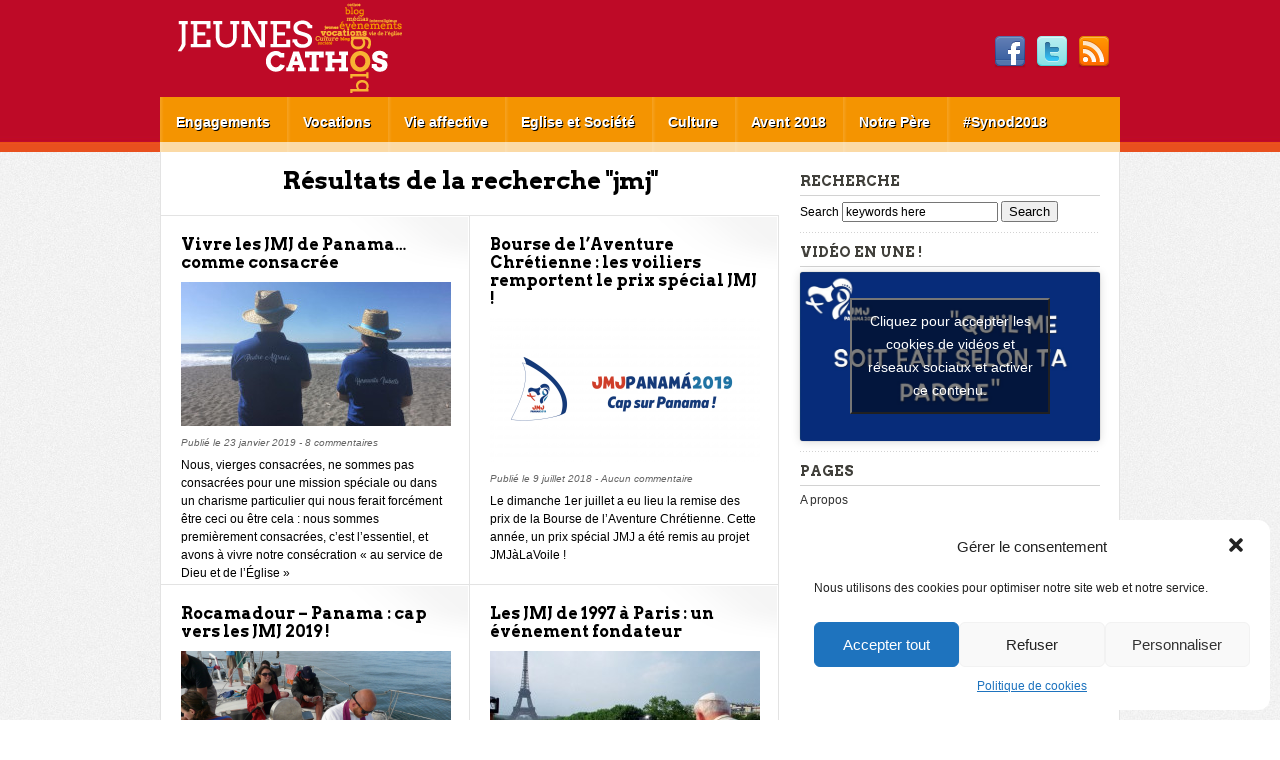

--- FILE ---
content_type: text/html; charset=UTF-8
request_url: https://blog.jeunes-cathos.fr/search/jmj/
body_size: 11877
content:
<!DOCTYPE html PUBLIC "-//W3C//DTD XHTML 1.0 Transitional//EN" 
	"http://www.w3.org/TR/xhtml1/DTD/xhtml1-transitional.dtd">
<html xmlns="http://www.w3.org/1999/xhtml">
<head profile="http://gmpg.org/xfn/11">
<meta http-equiv="Content-Type" content="text/html; charset=UTF-8" />
<title>Vous avez cherché jmj - Jeunes Cathos Blog Jeunes Cathos Blog</title>
<link rel="stylesheet" href="https://blog.jeunes-cathos.fr/wp-content/themes/cef-blogjeunes/style.css" type="text/css" media="screen" />
<link href='https://fonts.googleapis.com/css?family=Arvo:400,700' rel='stylesheet' type='text/css' />


	<!-- This site is optimized with the Yoast SEO plugin v14.3 - https://yoast.com/wordpress/plugins/seo/ -->
	<meta name="robots" content="noindex, follow" />
	<meta property="og:locale" content="fr_FR" />
	<meta property="og:type" content="article" />
	<meta property="og:title" content="Vous avez cherché jmj - Jeunes Cathos Blog" />
	<meta property="og:url" content="https://blog.jeunes-cathos.fr/search/jmj/" />
	<meta property="og:site_name" content="Jeunes Cathos Blog" />
	<script type="application/ld+json" class="yoast-schema-graph">{"@context":"https://schema.org","@graph":[{"@type":"WebSite","@id":"https://blog.jeunes-cathos.fr/#website","url":"https://blog.jeunes-cathos.fr/","name":"Jeunes Cathos Blog","description":"Un site utilisant WP.CEF","potentialAction":[{"@type":"SearchAction","target":"https://blog.jeunes-cathos.fr/?s={search_term_string}","query-input":"required name=search_term_string"}],"inLanguage":"fr-FR"},{"@type":["CollectionPage","SearchResultsPage"],"@id":"#webpage","url":"","name":"Vous avez cherch\u00e9 jmj - Jeunes Cathos Blog","isPartOf":{"@id":"https://blog.jeunes-cathos.fr/#website"},"inLanguage":"fr-FR"}]}</script>
	<!-- / Yoast SEO plugin. -->


<link rel='dns-prefetch' href='//s.w.org' />
<link rel="alternate" type="application/rss+xml" title="Jeunes Cathos Blog &raquo; Flux" href="https://blog.jeunes-cathos.fr/feed/" />
<link rel="alternate" type="application/rss+xml" title="Jeunes Cathos Blog &raquo; Flux des commentaires" href="https://blog.jeunes-cathos.fr/comments/feed/" />
<link rel="alternate" type="application/rss+xml" title="Jeunes Cathos Blog &raquo; Flux de résultats de la recherche pour &quot;jmj&quot;" href="https://blog.jeunes-cathos.fr/search/jmj/feed/rss2/" />
		<script type="text/javascript">
			window._wpemojiSettings = {"baseUrl":"https:\/\/s.w.org\/images\/core\/emoji\/11\/72x72\/","ext":".png","svgUrl":"https:\/\/s.w.org\/images\/core\/emoji\/11\/svg\/","svgExt":".svg","source":{"wpemoji":"https:\/\/blog.jeunes-cathos.fr\/wp-includes\/js\/wp-emoji.js","twemoji":"https:\/\/blog.jeunes-cathos.fr\/wp-includes\/js\/twemoji.js"}};
			( function( window, document, settings ) {
	var src, ready, ii, tests;

	/*
	 * Create a canvas element for testing native browser support
	 * of emoji.
	 */
	var canvas = document.createElement( 'canvas' );
	var context = canvas.getContext && canvas.getContext( '2d' );

	/**
	 * Check if two sets of Emoji characters render the same.
	 *
	 * @param set1 array Set of Emoji characters.
	 * @param set2 array Set of Emoji characters.
	 * @returns {boolean} True if the two sets render the same.
	 */
	function emojiSetsRenderIdentically( set1, set2 ) {
		var stringFromCharCode = String.fromCharCode;

		// Cleanup from previous test.
		context.clearRect( 0, 0, canvas.width, canvas.height );
		context.fillText( stringFromCharCode.apply( this, set1 ), 0, 0 );
		var rendered1 = canvas.toDataURL();

		// Cleanup from previous test.
		context.clearRect( 0, 0, canvas.width, canvas.height );
		context.fillText( stringFromCharCode.apply( this, set2 ), 0, 0 );
		var rendered2 = canvas.toDataURL();

		return rendered1 === rendered2;
	}

	/**
	 * Detect if the browser supports rendering emoji or flag emoji. Flag emoji are a single glyph
	 * made of two characters, so some browsers (notably, Firefox OS X) don't support them.
	 *
	 * @since 4.2.0
	 *
	 * @param type {String} Whether to test for support of "flag" or "emoji".
	 * @return {Boolean} True if the browser can render emoji, false if it cannot.
	 */
	function browserSupportsEmoji( type ) {
		var isIdentical;

		if ( ! context || ! context.fillText ) {
			return false;
		}

		/*
		 * Chrome on OS X added native emoji rendering in M41. Unfortunately,
		 * it doesn't work when the font is bolder than 500 weight. So, we
		 * check for bold rendering support to avoid invisible emoji in Chrome.
		 */
		context.textBaseline = 'top';
		context.font = '600 32px Arial';

		switch ( type ) {
			case 'flag':
				/*
				 * Test for UN flag compatibility. This is the least supported of the letter locale flags,
				 * so gives us an easy test for full support.
				 *
				 * To test for support, we try to render it, and compare the rendering to how it would look if
				 * the browser doesn't render it correctly ([U] + [N]).
				 */
				isIdentical = emojiSetsRenderIdentically(
					[ 55356, 56826, 55356, 56819 ],
					[ 55356, 56826, 8203, 55356, 56819 ]
				);

				if ( isIdentical ) {
					return false;
				}

				/*
				 * Test for English flag compatibility. England is a country in the United Kingdom, it
				 * does not have a two letter locale code but rather an five letter sub-division code.
				 *
				 * To test for support, we try to render it, and compare the rendering to how it would look if
				 * the browser doesn't render it correctly (black flag emoji + [G] + [B] + [E] + [N] + [G]).
				 */
				isIdentical = emojiSetsRenderIdentically(
					[ 55356, 57332, 56128, 56423, 56128, 56418, 56128, 56421, 56128, 56430, 56128, 56423, 56128, 56447 ],
					[ 55356, 57332, 8203, 56128, 56423, 8203, 56128, 56418, 8203, 56128, 56421, 8203, 56128, 56430, 8203, 56128, 56423, 8203, 56128, 56447 ]
				);

				return ! isIdentical;
			case 'emoji':
				/*
				 * She's the hero Emoji deserves, but not the one it needs right now.
				 *
				 * To test for support, try to render a new emoji (female superhero),
				 * then compare it to how it would look if the browser doesn't render it correctly
				 * (superhero + female sign).
				 */
				isIdentical = emojiSetsRenderIdentically(
					[55358, 56760, 9792, 65039],
					[55358, 56760, 8203, 9792, 65039]
				);
				return ! isIdentical;
		}

		return false;
	}

	function addScript( src ) {
		var script = document.createElement( 'script' );

		script.src = src;
		script.defer = script.type = 'text/javascript';
		document.getElementsByTagName( 'head' )[0].appendChild( script );
	}

	tests = Array( 'flag', 'emoji' );

	settings.supports = {
		everything: true,
		everythingExceptFlag: true
	};

	for( ii = 0; ii < tests.length; ii++ ) {
		settings.supports[ tests[ ii ] ] = browserSupportsEmoji( tests[ ii ] );

		settings.supports.everything = settings.supports.everything && settings.supports[ tests[ ii ] ];

		if ( 'flag' !== tests[ ii ] ) {
			settings.supports.everythingExceptFlag = settings.supports.everythingExceptFlag && settings.supports[ tests[ ii ] ];
		}
	}

	settings.supports.everythingExceptFlag = settings.supports.everythingExceptFlag && ! settings.supports.flag;

	settings.DOMReady = false;
	settings.readyCallback = function() {
		settings.DOMReady = true;
	};

	if ( ! settings.supports.everything ) {
		ready = function() {
			settings.readyCallback();
		};

		if ( document.addEventListener ) {
			document.addEventListener( 'DOMContentLoaded', ready, false );
			window.addEventListener( 'load', ready, false );
		} else {
			window.attachEvent( 'onload', ready );
			document.attachEvent( 'onreadystatechange', function() {
				if ( 'complete' === document.readyState ) {
					settings.readyCallback();
				}
			} );
		}

		src = settings.source || {};

		if ( src.concatemoji ) {
			addScript( src.concatemoji );
		} else if ( src.wpemoji && src.twemoji ) {
			addScript( src.twemoji );
			addScript( src.wpemoji );
		}
	}

} )( window, document, window._wpemojiSettings );
		</script>
		<style type="text/css">
img.wp-smiley,
img.emoji {
	display: inline !important;
	border: none !important;
	box-shadow: none !important;
	height: 1em !important;
	width: 1em !important;
	margin: 0 .07em !important;
	vertical-align: -0.1em !important;
	background: none !important;
	padding: 0 !important;
}
</style>
<link rel='stylesheet' id='cmplz-general-css'  href='https://blog.jeunes-cathos.fr/wp-content/plugins/complianz-gdpr/assets/css/cookieblocker.css?ver=6.0.41769027456' type='text/css' media='all' />
<link rel='stylesheet' id='wp-pagenavi-css'  href='https://blog.jeunes-cathos.fr/wp-content/plugins/wp-pagenavi/pagenavi-css.css?ver=2.70' type='text/css' media='all' />
<script type='text/javascript' src='https://blog.jeunes-cathos.fr/wp-includes/js/jquery/jquery.js?ver=1.12.4'></script>
<script type='text/javascript' src='https://blog.jeunes-cathos.fr/wp-includes/js/jquery/jquery-migrate.js?ver=1.4.1'></script>
<script type='text/javascript' src='https://blog.jeunes-cathos.fr/wp-content/themes/kryptonation/js/jquery.superfish.js'></script>
<script type='text/javascript' src='https://blog.jeunes-cathos.fr/wp-content/themes/kryptonation/js/jquery.nivo.js'></script>
<script type='text/javascript' src='https://blog.jeunes-cathos.fr/wp-content/themes/kryptonation/js/main.loading.js'></script>
<script type='text/javascript' src='https://blog.jeunes-cathos.fr/wp-content/plugins/google-analyticator/external-tracking.js?ver=6.5.7'></script>
<link rel='https://api.w.org/' href='https://blog.jeunes-cathos.fr/wp-json/' />
	<!-- Matomo -->
	<script type="text/javascript">
      var _paq = window._paq = window._paq || []
      /* tracker methods like "setCustomDimension" should be called before "trackPageView" */
      _paq.push(['trackPageView'])
      _paq.push(['enableLinkTracking']);
      (function () {
        var u = 'https://stats.cef.fr/matomo/'
        _paq.push(['setTrackerUrl', u + 'matomo.php'])
        _paq.push(['setSiteId', '24'])
        var d = document, g = d.createElement('script'), s = d.getElementsByTagName('script')[0]
        g.type = 'text/javascript'
        g.async = true
        g.src = u + 'matomo.js'
        s.parentNode.insertBefore(g, s)
      })()
      // Change how long a tab needs to be active to be counted as viewed in seconds/
      // Requires a page to be actively viewed for 15 seconds for any heart beat request to be sent.
      _paq.push(['enableHeartBeatTimer', 15]);
	</script>
	<noscript><p><img
					src="https://stats.cef.fr/matomo/matomo.php?idsite=24&amp;rec=1"
					style="border:0;" alt=""/>
		</p></noscript>
	<link rel="shortcut icon" type="image/x-icon" href="https://blog.jeunes-cathos.fr/wp-content/themes/cef-blogjeunes/favicon.ico" /><style>#wpadminbar #wp-admin-bar-site-name>.ab-item:before { content: none !important;}li#wp-admin-bar-site-name a { background: url( "https://blog.jeunes-cathos.fr/wp-content/themes/cef-blogjeunes/favicon.ico" ) left center/20px no-repeat !important; padding-left: 21px !important; background-size: 20px !important; } li#wp-admin-bar-site-name { margin-left: 5px !important; } li#wp-admin-bar-site-name {} #wp-admin-bar-site-name div a { background: none !important; }
</style><!-- Google Analytics Tracking by Google Analyticator 6.5.7 -->
<script type="text/javascript">
    var analyticsFileTypes = [];
    var analyticsSnippet = 'disabled';
    var analyticsEventTracking = 'enabled';
</script>
<script data-service="google-analytics" data-category="statistics" type="text/plain">
	(function(i,s,o,g,r,a,m){i['GoogleAnalyticsObject']=r;i[r]=i[r]||function(){
	(i[r].q=i[r].q||[]).push(arguments)},i[r].l=1*new Date();a=s.createElement(o),
	m=s.getElementsByTagName(o)[0];a.async=1;a.src=g;m.parentNode.insertBefore(a,m)
	})(window,document,'script','//www.google-analytics.com/analytics.js','ga');
	ga('create', 'UA-23171798-1', 'auto');
 
	ga('send', 'pageview');
</script>

</head>

<body data-cmplz=1 class="search search-results">

<div id="container">

	<p class="no-display"><a href="#skip-to-content">Skip to content</a></p>	

	<div id="header">
		<div class="pad">		
			<div class="box box-masthead">
								<p class="title"><a href="https://blog.jeunes-cathos.fr">Jeunes Cathos Blog</a></p>
				<p class="description">Un site utilisant WP.CEF</p>
			</div>
			
			<div class="box box-socialnet">
				<h3>Follow Us</h3>
				<div class="interior">
                                    <ul class="socialnet">
                                        <li class="facebook">
                                                <a title="Facebook Profile" class="icon-facebook" href="https://www.facebook.com/jeunes.cathos">Facebook</a>
                                        </li>
                                        <li class="twitter">
                                                <a title="Twitter Page" class="icon-twitter" href="https://twitter.com/Jeunes_cathos">Twitter</a>
                                        </li>
                                        <li class="rss">
                                                <a title="RSS Feed" href="https://blog.jeunes-cathos.fr/feed">RSS</a>
                                        </li>
                                    </ul>
				</div>
			</div>
			
			<div class="box box-mainmenu" id="menubar">
				<h3>Main Menu</h3>
				<div class="interior">
					<ul id="menu-menu-jcb" class="menu"><li id="menu-item-12616" class="menu-item menu-item-type-taxonomy menu-item-object-category menu-item-has-children menu-item-12616"><a href="https://blog.jeunes-cathos.fr/theme/engagement/">Engagements</a>
<ul class="sub-menu">
	<li id="menu-item-14982" class="menu-item menu-item-type-taxonomy menu-item-object-category menu-item-14982"><a href="https://blog.jeunes-cathos.fr/theme/journal-volontaire/">Journal d&#8217;un jeune volontaire</a></li>
	<li id="menu-item-14173" class="menu-item menu-item-type-custom menu-item-object-custom menu-item-14173"><a href="https://blog.jeunes-cathos.fr/theme/dossiers/journal-jeune-couple-volontaire/">Journal d&#8217;un jeune couple de volontaires</a></li>
	<li id="menu-item-15235" class="menu-item menu-item-type-taxonomy menu-item-object-category menu-item-15235"><a href="https://blog.jeunes-cathos.fr/theme/eglise/jeune-du-mois/">Jeune du mois</a></li>
	<li id="menu-item-15928" class="menu-item menu-item-type-custom menu-item-object-custom menu-item-15928"><a href="https://blog.jeunes-cathos.fr/theme/service-civique-3/">Service Civique</a></li>
</ul>
</li>
<li id="menu-item-12620" class="menu-item menu-item-type-taxonomy menu-item-object-category menu-item-has-children menu-item-12620"><a href="https://blog.jeunes-cathos.fr/theme/vocation/">Vocations</a>
<ul class="sub-menu">
	<li id="menu-item-14174" class="menu-item menu-item-type-custom menu-item-object-custom menu-item-14174"><a href="https://blog.jeunes-cathos.fr/theme/dossiers/journal-pretre/">Journal d&#8217;un jeune prêtre</a></li>
	<li id="menu-item-14981" class="menu-item menu-item-type-taxonomy menu-item-object-category menu-item-14981"><a href="https://blog.jeunes-cathos.fr/theme/journal-religieuse/">Journal d&#8217;une jeune religieuse</a></li>
	<li id="menu-item-15200" class="menu-item menu-item-type-taxonomy menu-item-object-category menu-item-15200"><a href="https://blog.jeunes-cathos.fr/theme/journal-dun-jeune-diacre/">Journal d&#8217;un jeune diacre</a></li>
	<li id="menu-item-17493" class="menu-item menu-item-type-taxonomy menu-item-object-category menu-item-17493"><a href="https://blog.jeunes-cathos.fr/theme/journal-dune-jeune-consacree/">Journal d&#8217;une jeune consacrée</a></li>
	<li id="menu-item-15930" class="menu-item menu-item-type-custom menu-item-object-custom menu-item-15930"><a href="https://blog.jeunes-cathos.fr/theme/dossiers/ordinations/">Ordinations</a></li>
</ul>
</li>
<li id="menu-item-13260" class="menu-item menu-item-type-taxonomy menu-item-object-category menu-item-13260"><a href="https://blog.jeunes-cathos.fr/theme/vie-affective-dossiers/">Vie affective</a></li>
<li id="menu-item-12618" class="menu-item menu-item-type-taxonomy menu-item-object-category menu-item-has-children menu-item-12618"><a href="https://blog.jeunes-cathos.fr/theme/societe/">Eglise et Société</a>
<ul class="sub-menu">
	<li id="menu-item-17457" class="menu-item menu-item-type-taxonomy menu-item-object-category menu-item-17457"><a href="https://blog.jeunes-cathos.fr/theme/eglise/vie-des-mouvements/">Mouvements de jeunesse</a></li>
	<li id="menu-item-16827" class="menu-item menu-item-type-custom menu-item-object-custom menu-item-16827"><a href="https://blog.jeunes-cathos.fr/mot-cle/peripheries/">Eglise en périphéries</a></li>
	<li id="menu-item-15835" class="menu-item menu-item-type-custom menu-item-object-custom menu-item-15835"><a href="https://blog.jeunes-cathos.fr/mot-cle/doctrine-sociale-de-leglise/">Doctrine sociale de l&#8217;Eglise</a></li>
	<li id="menu-item-13523" class="menu-item menu-item-type-taxonomy menu-item-object-category menu-item-13523"><a href="https://blog.jeunes-cathos.fr/theme/ecologie/">Ecologie</a></li>
	<li id="menu-item-12621" class="menu-item menu-item-type-taxonomy menu-item-object-category menu-item-12621"><a href="https://blog.jeunes-cathos.fr/theme/interreligieux/">Interreligieux</a></li>
</ul>
</li>
<li id="menu-item-12615" class="menu-item menu-item-type-taxonomy menu-item-object-category menu-item-has-children menu-item-12615"><a href="https://blog.jeunes-cathos.fr/theme/culture/">Culture</a>
<ul class="sub-menu">
	<li id="menu-item-17455" class="menu-item menu-item-type-taxonomy menu-item-object-category menu-item-17455"><a href="https://blog.jeunes-cathos.fr/theme/cinema/">Cinéma</a></li>
</ul>
</li>
<li id="menu-item-18769" class="menu-item menu-item-type-custom menu-item-object-custom menu-item-18769"><a href="https://blog.jeunes-cathos.fr/theme/avent2016/avent-noel/">Avent 2018</a></li>
<li id="menu-item-18618" class="menu-item menu-item-type-custom menu-item-object-custom menu-item-18618"><a href="http://www.notrepere.catholique.fr">Notre Père</a></li>
<li id="menu-item-17459" class="menu-item menu-item-type-taxonomy menu-item-object-category menu-item-17459"><a href="https://blog.jeunes-cathos.fr/theme/synode-2018/">#Synod2018</a></li>
</ul>				</div>
			</div>
		</div>
	</div>

	<a name="skip-to-content"></a>
	
		
	
	<div id="body">
		<div class="pad append-clear">	



<div id="content" class="content-group content-search">
	<div class="pad">
		<div class="post-group">
			<div class="content-title">
				<h1>Résultats de la recherche "jmj"</h1>	
			</div>
									<div id="post-19045" class="append-clear hentry-1 post-19045 post type-post status-publish format-standard has-post-thumbnail hentry category-une category-journal-dune-jeune-consacree tag-jmj tag-jmj-panama tag-panama-2019">
			<div class="title">
				<h2><a href="https://blog.jeunes-cathos.fr/2019/01/23/vivre-les-jmj-de-panama-comme-consacree/" rel="bookmark" title="Vivre les JMJ de Panama… comme consacrée">Vivre les JMJ de Panama… comme consacrée</a></h2>
			</div>
			<div class="thumbnail">
				<a href="https://blog.jeunes-cathos.fr/2019/01/23/vivre-les-jmj-de-panama-comme-consacree/" rel="bookmark" title="Vivre les JMJ de Panama… comme consacrée">
					<img width="270" height="144" src="https://blog.jeunes-cathos.fr/wp-content/uploads/sites/13/2019/01/isabelle-garanderie-270x144.jpg" class="attachment-kryptonation-thumbnail size-kryptonation-thumbnail wp-post-image" alt="" />				</a>
			</div>
						<div class="meta">
				<p>
					Publié le <span class="date">23 janvier 2019</span> -
					<span class="comments"><a href="https://blog.jeunes-cathos.fr/2019/01/23/vivre-les-jmj-de-panama-comme-consacree/#comments ">8 commentaires</a></span>
				</p>
			</div>
						<div class="excerpt">
				<p>Nous, vierges consacrées, ne sommes pas consacrées pour une mission spéciale ou dans un charisme particulier qui nous ferait forcément être ceci ou être cela : nous sommes premièrement consacrées, c’est l’essentiel, et avons à vivre notre consécration « au service de Dieu et de l’Église » </p>
			</div>
			
		</div>
							<div id="post-18917" class="append-clear hentry-2 post-18917 post type-post status-publish format-standard has-post-thumbnail hentry category-une category-evangelisation-dossiers category-jeune-du-mois category-jmj category-eglise category-vie-des-mouvements tag-bach tag-bourse-de-laventure-chretienne tag-jmj tag-jmj-panama tag-la-bourse-de-laventure-chretienne tag-labach tag-mer-et-voile tag-panama-2019 tag-voile">
			<div class="title">
				<h2><a href="https://blog.jeunes-cathos.fr/2018/07/09/bourse-de-laventure-chretienne-les-voiliers-remportent-le-prix-special-jmj/" rel="bookmark" title="Bourse de l&#8217;Aventure Chrétienne : les voiliers remportent le prix spécial JMJ !">Bourse de l&#8217;Aventure Chrétienne : les voiliers remportent le prix spécial JMJ !</a></h2>
			</div>
			<div class="thumbnail">
				<a href="https://blog.jeunes-cathos.fr/2018/07/09/bourse-de-laventure-chretienne-les-voiliers-remportent-le-prix-special-jmj/" rel="bookmark" title="Bourse de l&#8217;Aventure Chrétienne : les voiliers remportent le prix spécial JMJ !">
					<img width="270" height="144" src="https://blog.jeunes-cathos.fr/wp-content/uploads/sites/13/2018/07/sans-titre-10-270x144.png" class="attachment-kryptonation-thumbnail size-kryptonation-thumbnail wp-post-image" alt="" />				</a>
			</div>
						<div class="meta">
				<p>
					Publié le <span class="date">9 juillet 2018</span> -
					<span class="comments"><a href="https://blog.jeunes-cathos.fr/2018/07/09/bourse-de-laventure-chretienne-les-voiliers-remportent-le-prix-special-jmj/#respond ">Aucun commentaire</a></span>
				</p>
			</div>
						<div class="excerpt">
				<p>Le dimanche 1er juillet a eu lieu la remise des prix de la Bourse de l&#8217;Aventure Chrétienne. Cette année, un prix spécial JMJ a été remis au projet JMJàLaVoile !</p>
			</div>
			
		</div>
							<div id="post-18699" class="append-clear hentry-1 post-18699 post type-post status-publish format-standard has-post-thumbnail hentry category-une category-ecologie category-evangelisation-dossiers category-evenements category-jmj category-eglise category-vie-des-mouvements tag-charite tag-evangelisation tag-jmj tag-jmj-panama tag-mer tag-mission tag-panama-2019 tag-pelerinage tag-voile tag-voilier">
			<div class="title">
				<h2><a href="https://blog.jeunes-cathos.fr/2018/01/02/rocamadour-panama-cap-vers-les-jmj-2019/" rel="bookmark" title="Rocamadour &#8211; Panama : cap vers les JMJ 2019 !">Rocamadour &#8211; Panama : cap vers les JMJ 2019 !</a></h2>
			</div>
			<div class="thumbnail">
				<a href="https://blog.jeunes-cathos.fr/2018/01/02/rocamadour-panama-cap-vers-les-jmj-2019/" rel="bookmark" title="Rocamadour &#8211; Panama : cap vers les JMJ 2019 !">
					<img width="270" height="144" src="https://blog.jeunes-cathos.fr/wp-content/uploads/sites/13/2018/01/Sans-titre7-270x144.png" class="attachment-kryptonation-thumbnail size-kryptonation-thumbnail wp-post-image" alt="" />				</a>
			</div>
						<div class="meta">
				<p>
					Publié le <span class="date">2 janvier 2018</span> -
					<span class="comments"><a href="https://blog.jeunes-cathos.fr/2018/01/02/rocamadour-panama-cap-vers-les-jmj-2019/#respond ">Aucun commentaire</a></span>
				</p>
			</div>
						<div class="excerpt">
				<p>Une poignée d&#8217;aventuriers rêve de se rendre aux JMJ de Panama par la mer&#8230;</p>
			</div>
			
		</div>
							<div id="post-15202" class="append-clear hentry-2 post-15202 post type-post status-publish format-standard has-post-thumbnail hentry category-une category-evenements category-jmj category-eglise category-vie-des-mouvements tag-jean-paul-ii tag-jmj tag-jmj-paris-1997 tag-journee-mondiale-de-la-jeunesse tag-journees-mondiales-de-la-jeunesse tag-lustiger">
			<div class="title">
				<h2><a href="https://blog.jeunes-cathos.fr/2017/08/18/les-jmj-de-1997-a-paris-un-evenement-fondateur/" rel="bookmark" title="Les JMJ de 1997 à Paris : un événement fondateur">Les JMJ de 1997 à Paris : un événement fondateur</a></h2>
			</div>
			<div class="thumbnail">
				<a href="https://blog.jeunes-cathos.fr/2017/08/18/les-jmj-de-1997-a-paris-un-evenement-fondateur/" rel="bookmark" title="Les JMJ de 1997 à Paris : un événement fondateur">
					<img width="270" height="144" src="https://blog.jeunes-cathos.fr/wp-content/uploads/sites/13/2015/12/JMJ_paris_1997_Jean-paul-II-ciric_214617-270x144.jpg" class="attachment-kryptonation-thumbnail size-kryptonation-thumbnail wp-post-image" alt="" />				</a>
			</div>
						<div class="meta">
				<p>
					Publié le <span class="date">18 août 2017</span> -
					<span class="comments"><a href="https://blog.jeunes-cathos.fr/2017/08/18/les-jmj-de-1997-a-paris-un-evenement-fondateur/#comments ">1 commentaire</a></span>
				</p>
			</div>
						<div class="excerpt">
				<p>Eric Ferri, 18 ans en 1997, raconte les JMJ de Paris. Un événement fondateur dans la vie de l&#8217;Eglise en France !</p>
			</div>
			
		</div>
							<div id="post-18469" class="append-clear hentry-1 post-18469 post type-post status-publish format-standard has-post-thumbnail hentry category-une category-chretiens-dorient-dossiers category-evenements category-jmj category-eglise category-vie-des-mouvements category-vocation tag-cracovie tag-jacques-hamel tag-jmj tag-jmj-2016-cracovie tag-jmj-cracovie-2016 tag-journees-mondiales-de-la-jeunesse tag-martyr tag-martyrs tag-rouen tag-terrorisme">
			<div class="title">
				<h2><a href="https://blog.jeunes-cathos.fr/2017/07/26/il-y-a-un-an-les-jmjistes-de-cracovie-apprenaient-lassassinat-du-pere-hamel/" rel="bookmark" title="Il y a un an, les JMJistes de Cracovie apprenaient l&#8217;assassinat du Père Hamel">Il y a un an, les JMJistes de Cracovie apprenaient l&#8217;assassinat du Père Hamel</a></h2>
			</div>
			<div class="thumbnail">
				<a href="https://blog.jeunes-cathos.fr/2017/07/26/il-y-a-un-an-les-jmjistes-de-cracovie-apprenaient-lassassinat-du-pere-hamel/" rel="bookmark" title="Il y a un an, les JMJistes de Cracovie apprenaient l&#8217;assassinat du Père Hamel">
					<img width="270" height="144" src="https://blog.jeunes-cathos.fr/wp-content/uploads/sites/13/2017/07/Sans-titre-13-270x144.jpg" class="attachment-kryptonation-thumbnail size-kryptonation-thumbnail wp-post-image" alt="" />				</a>
			</div>
						<div class="meta">
				<p>
					Publié le <span class="date">26 juillet 2017</span> -
					<span class="comments"><a href="https://blog.jeunes-cathos.fr/2017/07/26/il-y-a-un-an-les-jmjistes-de-cracovie-apprenaient-lassassinat-du-pere-hamel/#comments ">1 commentaire</a></span>
				</p>
			</div>
						<div class="excerpt">
				<p>ll y a un an, le P. Hamel était égorgé. Le P. Noblot se souvient du retentissement de cet assassinat auprès des jeunes français présents aux JMJ de Cracovie.</p>
			</div>
			
		</div>
							<div id="post-16855" class="append-clear hentry-2 post-16855 post type-post status-publish format-standard has-post-thumbnail hentry category-une category-jmj tag-cracovie-2016 tag-engagement-2 tag-jesus tag-jeunes tag-jmj tag-pologne tag-temoignage tag-vocation-2">
			<div class="title">
				<h2><a href="https://blog.jeunes-cathos.fr/2016/09/08/jmj-quallons-nous-dire-a-ceux-qui-ny-etaient-pas/" rel="bookmark" title="JMJ : Qu&#8217;allons-nous dire à ceux qui n&#8217;y étaient pas ?">JMJ : Qu&#8217;allons-nous dire à ceux qui n&#8217;y étaient pas ?</a></h2>
			</div>
			<div class="thumbnail">
				<a href="https://blog.jeunes-cathos.fr/2016/09/08/jmj-quallons-nous-dire-a-ceux-qui-ny-etaient-pas/" rel="bookmark" title="JMJ : Qu&#8217;allons-nous dire à ceux qui n&#8217;y étaient pas ?">
					<img width="270" height="144" src="https://blog.jeunes-cathos.fr/wp-content/uploads/sites/13/2016/09/14117843_833058440162832_6406770734381908005_n-270x144.jpg" class="attachment-kryptonation-thumbnail size-kryptonation-thumbnail wp-post-image" alt="" />				</a>
			</div>
						<div class="meta">
				<p>
					Publié le <span class="date">8 septembre 2016</span> -
					<span class="comments"><a href="https://blog.jeunes-cathos.fr/2016/09/08/jmj-quallons-nous-dire-a-ceux-qui-ny-etaient-pas/#respond ">Aucun commentaire</a></span>
				</p>
			</div>
						<div class="excerpt">
				<p>Bientôt deux mois après les Journées Mondiales de la Jeunesse à Cracovie, Maud, 19 ans, adresse son témoignage à ceux qui n&#8217;y étaient pas. Les JMJ ? Une expérience qui ne laisse pas indifférent, et qui nous encourage à emprunter d&#8217;autres chemins avec  enthousiasme et  espérance, main dans la main avec le Christ.</p>
			</div>
			
		</div>
							<div id="post-16761" class="append-clear hentry-1 post-16761 post type-post status-publish format-standard has-post-thumbnail hentry category-une category-jmj category-non-classe category-vocation tag-pretre tag-vocation-2">
			<div class="title">
				<h2><a href="https://blog.jeunes-cathos.fr/2016/08/01/la-vocation-aux-jmj-un-forum-pour-repondre-aux-questions/" rel="bookmark" title="La vocation aux JMJ, un Forum pour répondre aux questions">La vocation aux JMJ, un Forum pour répondre aux questions</a></h2>
			</div>
			<div class="thumbnail">
				<a href="https://blog.jeunes-cathos.fr/2016/08/01/la-vocation-aux-jmj-un-forum-pour-repondre-aux-questions/" rel="bookmark" title="La vocation aux JMJ, un Forum pour répondre aux questions">
					<img width="270" height="144" src="https://blog.jeunes-cathos.fr/wp-content/uploads/sites/13/2016/08/IMG_3769-270x144.jpg" class="attachment-kryptonation-thumbnail size-kryptonation-thumbnail wp-post-image" alt="" />				</a>
			</div>
						<div class="meta">
				<p>
					Publié le <span class="date">1 août 2016</span> -
					<span class="comments"><a href="https://blog.jeunes-cathos.fr/2016/08/01/la-vocation-aux-jmj-un-forum-pour-repondre-aux-questions/#respond ">Aucun commentaire</a></span>
				</p>
			</div>
						<div class="excerpt">
				<p>Pendant les JMJ, de mardi à vendredi, les pèlerins JMJ étaient invités à se rendre au Forum des vocations, où plus de cent cinquante  stands de congrégations et familles religieuses différentes permettait aux jeunes de montrer les diverses façons de suivre sa vocation dans l’Eglise et de se questionner sur ce que Dieu attend de chacun. Le stand du Service National pour l&#8217;Evangélisation des Jeunes et pour les Vocations a accueilli près de 3000 jeunes, aux questions variées.</p>
			</div>
			
		</div>
							<div id="post-16746" class="append-clear hentry-2 post-16746 post type-post status-publish format-standard has-post-thumbnail hentry category-une category-jmj category-non-classe tag-croix tag-diocese-chartres tag-grabarka tag-jmj">
			<div class="title">
				<h2><a href="https://blog.jeunes-cathos.fr/2016/07/29/jmj-les-jeunes-de-chartres-a-grabarka-lemotion-au-rendez-vous/" rel="bookmark" title="JMJ : les jeunes de Chartres à Grabarka, l’émotion au rendez-vous">JMJ : les jeunes de Chartres à Grabarka, l’émotion au rendez-vous</a></h2>
			</div>
			<div class="thumbnail">
				<a href="https://blog.jeunes-cathos.fr/2016/07/29/jmj-les-jeunes-de-chartres-a-grabarka-lemotion-au-rendez-vous/" rel="bookmark" title="JMJ : les jeunes de Chartres à Grabarka, l’émotion au rendez-vous">
					<img width="270" height="144" src="https://blog.jeunes-cathos.fr/wp-content/uploads/sites/13/2016/07/IMG_3957-270x144.jpg" class="attachment-kryptonation-thumbnail size-kryptonation-thumbnail wp-post-image" alt="" />				</a>
			</div>
						<div class="meta">
				<p>
					Publié le <span class="date">29 juillet 2016</span> -
					<span class="comments"><a href="https://blog.jeunes-cathos.fr/2016/07/29/jmj-les-jeunes-de-chartres-a-grabarka-lemotion-au-rendez-vous/#respond ">Aucun commentaire</a></span>
				</p>
			</div>
						<div class="excerpt">
				<p>Ça y est : les six croix du diocèse de Chartres ont rejoint les dizaines de croix déjà plantées à Grabarka, en Pologne. A leurs pieds ont été enterrées les nombreuses intentions de prière des paroissiens d’Eure-et-Loir, portées par les jeunes partis aux JMJ.</p>
			</div>
			
		</div>
							<div id="post-16726" class="append-clear hentry-1 post-16726 post type-post status-publish format-standard has-post-thumbnail hentry category-une category-jmj tag-jmj tag-migrant tag-societe-2">
			<div class="title">
				<h2><a href="https://blog.jeunes-cathos.fr/2016/07/28/les-migrants-au-festival-de-la-jeunesse-des-jmj/" rel="bookmark" title="La question des migrants au coeur des JMJ">La question des migrants au coeur des JMJ</a></h2>
			</div>
			<div class="thumbnail">
				<a href="https://blog.jeunes-cathos.fr/2016/07/28/les-migrants-au-festival-de-la-jeunesse-des-jmj/" rel="bookmark" title="La question des migrants au coeur des JMJ">
					<img width="270" height="144" src="https://blog.jeunes-cathos.fr/wp-content/uploads/sites/13/2016/07/DSC_0243-270x144.jpg" class="attachment-kryptonation-thumbnail size-kryptonation-thumbnail wp-post-image" alt="" />				</a>
			</div>
						<div class="meta">
				<p>
					Publié le <span class="date">28 juillet 2016</span> -
					<span class="comments"><a href="https://blog.jeunes-cathos.fr/2016/07/28/les-migrants-au-festival-de-la-jeunesse-des-jmj/#respond ">Aucun commentaire</a></span>
				</p>
			</div>
						<div class="excerpt">
				<p>Qu&#8217;est-ce que la crise des migrants ? Pourquoi des personnes quittent leurs terres ? Quelle est la vision de l&#8217;Eglise ? Comment nous invite-t-elle à agir ? Quelle grille de lecture nous donne l&#8217;Evangile sur les migrants ? La salle était comble hier pour débattre et répondre à ces questions au Festival de la Jeunesse des JMJ.</p>
			</div>
			
		</div>
							<div id="post-16719" class="append-clear hentry-2 post-16719 post type-post status-publish format-standard has-post-thumbnail hentry category-une category-jmj tag-direct tag-jmj">
			<div class="title">
				<h2><a href="https://blog.jeunes-cathos.fr/2016/07/27/suivre-les-jmj-au-jour-le-jour/" rel="bookmark" title="Suivre les JMJ au jour le jour !">Suivre les JMJ au jour le jour !</a></h2>
			</div>
			<div class="thumbnail">
				<a href="https://blog.jeunes-cathos.fr/2016/07/27/suivre-les-jmj-au-jour-le-jour/" rel="bookmark" title="Suivre les JMJ au jour le jour !">
					<img width="270" height="144" src="https://blog.jeunes-cathos.fr/wp-content/uploads/sites/13/2016/07/DSC_0080-270x144.jpg" class="attachment-kryptonation-thumbnail size-kryptonation-thumbnail wp-post-image" alt="" />				</a>
			</div>
						<div class="meta">
				<p>
					Publié le <span class="date">27 juillet 2016</span> -
					<span class="comments"><a href="https://blog.jeunes-cathos.fr/2016/07/27/suivre-les-jmj-au-jour-le-jour/#respond ">Aucun commentaire</a></span>
				</p>
			</div>
						<div class="excerpt">
				<p>1,5 million de jeunes du monde entier , dont 35 000 Français, sont arrivés hier, mardi 26 juillet, à Cracovie pour l&#8217;ouverture des 31èmes Journées mondiales de la Jeunesse. Suivez les JMJ au jour le jour !</p>
			</div>
			
		</div>
				
	<div class='wp-pagenavi' role='navigation'>
<span class='pages'>Page 1 sur 23</span><span aria-current='page' class='current'>1</span><a class="page larger" title="Page 2" href="https://blog.jeunes-cathos.fr/search/jmj/page/2/">2</a><a class="page larger" title="Page 3" href="https://blog.jeunes-cathos.fr/search/jmj/page/3/">3</a><a class="page larger" title="Page 4" href="https://blog.jeunes-cathos.fr/search/jmj/page/4/">4</a><a class="page larger" title="Page 5" href="https://blog.jeunes-cathos.fr/search/jmj/page/5/">5</a><span class='extend'>…</span><a class="larger page" title="Page 10" href="https://blog.jeunes-cathos.fr/search/jmj/page/10/">10</a><a class="larger page" title="Page 20" href="https://blog.jeunes-cathos.fr/search/jmj/page/20/">20</a><span class='extend'>…</span><a class="nextpostslink" rel="next" href="https://blog.jeunes-cathos.fr/search/jmj/page/2/">»</a><a class="last" href="https://blog.jeunes-cathos.fr/search/jmj/page/23/">Dernière page »</a>
</div>









	
	
		</div>
	</div>
</div>


<div id="sidebar">
	<div class="pad">

		<h2>Sidebar</h2>

	<div id="search-2" class="box widget_search"><div class="title"><h3>Recherche</h3></div><div class="interior"><form method="get" id="searchform" action="https://blog.jeunes-cathos.fr">
	<label for="s">Search </label>
	<span class="input"><input type="text" value="" name="s" id="s" /></span>
	<button type="submit"><span>Search</span></button>
</form></div></div><div id="videosidebar-2" class="box videosidebar"><div class="title"><h3>Vidéo en Une !</h3></div><div class="interior"><iframe data-placeholder-image="https://blog.jeunes-cathos.fr/wp-content/uploads/sites/13/complianz/placeholders/youtubec3wRJqewdGo-maxresdefault.jpg" data-category="marketing" data-service="youtube" class="cmplz-placeholder-element cmplz-iframe cmplz-iframe-styles cmplz-video " data-src-cmplz="//www.youtube.com/embed/c3wRJqewdGo?autoplay=0&loop=0&rel=0" width='300' height=''  src="about:blank"  allowfullscreen></iframe></div></div><div id="pages-2" class="box widget_pages"><div class="title"><h3>Pages</h3></div><div class="interior">		<ul>
			<li class="page_item page-item-61"><a href="https://blog.jeunes-cathos.fr/a-propos/">A propos</a></li>
<li class="page_item page-item-59"><a href="https://blog.jeunes-cathos.fr/charte-des-commentaires/">Charte des commentaires</a></li>
<li class="page_item page-item-46"><a href="https://blog.jeunes-cathos.fr/contact/">Contact</a></li>
<li class="page_item page-item-980"><a href="https://blog.jeunes-cathos.fr/liens/">Liens</a></li>
<li class="page_item page-item-19051"><a href="https://blog.jeunes-cathos.fr/politique-de-cookies-ue/">Politique de cookies (UE)</a></li>
		</ul>
		</div></div>
	</div>
</div>




		</div>
	</div>
	
	<div id="footer">
		<div class="pad append-clear">
			<p class="copyright">&copy; 2026 <a href="https://blog.jeunes-cathos.fr">Jeunes Cathos Blog</a> - <a href="mentions-legales/">Mentions légales</a> - <a href="http://blog.jeunes-cathos.fr/faites-connaitre-jeunes-cathos-blog/">Faites connaitre Jeunes Cathos Blog</a></p>
			<p class="copyright">Ce site est mis en ligne par la <a href="http://www.eglise.catholique.fr" title="Conference des Eveques de France">CEF</a> - <a href="http://www.jeunes-vocations.catholique.fr">Service National pour l'Evangélisation des Jeunes et pour les Vocations</a></p>
		</div>
	</div>

</div>

<!-- Consent Management powered by Complianz | GDPR/CCPA Cookie Consent https://wordpress.org/plugins/complianz-gdpr -->
<style>.cmplz-hidden{display:none!important;}</style>
					<div id="cmplz-cookiebanner-container"><div class="cmplz-cookiebanner cmplz-hidden banner-1 optin cmplz-bottom-right cmplz-categories-type-view-preferences" aria-modal="true" data-nosnippet="true" role="dialog" aria-live="polite" aria-labelledby="cmplz-header-1-optin" aria-describedby="cmplz-message-1-optin">
	<div class="cmplz-header">
		<div class="cmplz-logo"></div>
		<div class="cmplz-title" id="cmplz-header-1-optin">Gérer le consentement</div>
		<a class="cmplz-close" tabindex="0" role="button">
			<svg aria-hidden="true" focusable="false" data-prefix="fas" data-icon="times" class="svg-inline--fa fa-times fa-w-11" role="img" xmlns="http://www.w3.org/2000/svg" viewBox="0 0 352 512"><title>close</title><path fill="currentColor" d="M242.72 256l100.07-100.07c12.28-12.28 12.28-32.19 0-44.48l-22.24-22.24c-12.28-12.28-32.19-12.28-44.48 0L176 189.28 75.93 89.21c-12.28-12.28-32.19-12.28-44.48 0L9.21 111.45c-12.28 12.28-12.28 32.19 0 44.48L109.28 256 9.21 356.07c-12.28 12.28-12.28 32.19 0 44.48l22.24 22.24c12.28 12.28 32.2 12.28 44.48 0L176 322.72l100.07 100.07c12.28 12.28 32.2 12.28 44.48 0l22.24-22.24c12.28-12.28 12.28-32.19 0-44.48L242.72 256z"></path></svg>
		</a>
	</div>

		<div class="cmplz-divider cmplz-divider-header"></div>
		<div class="cmplz-body">
			<div class="cmplz-message" id="cmplz-message-1-optin">Nous utilisons des cookies pour optimiser notre site web et notre service.</div>
			<!-- categories start -->
			<div class="cmplz-categories">
				<details class="cmplz-category cmplz-functional" >
					<summary>
						<div class="cmplz-category-header">
							<div class="cmplz-category-title">Nécessaires</div>
							<div class='cmplz-always-active'>
								<div class="cmplz-banner-checkbox">
									<input type="checkbox"
										   aria-checked="true"
										   id="cmplz-functional-optin"
										   data-category="cmplz_functional"
										   class="cmplz-consent-checkbox cmplz-functional"
										   size="40"
										   value="1"/>
									<label class="cmplz-label" for="cmplz-functional-optin" tabindex="0"><span>Nécessaires</span></label>
								</div>
								Toujours activé							</div>
							<div class="cmplz-icon cmplz-open"></div>
						</div>
					</summary>
					<div class="cmplz-description">
						<span class="cmplz-description-functional">Cookies nécessaires au bon fonctionnement du site.</span>
					</div>
				</details>

				<details class="cmplz-category cmplz-preferences" >
					<summary>
						<div class="cmplz-category-header">
							<div class="cmplz-category-title"></div>
							<div class="cmplz-banner-checkbox">
								<input type="checkbox"
									   id="cmplz-preferences-optin"
									   data-category="cmplz_preferences"
									   class="cmplz-consent-checkbox cmplz-preferences"
									   size="40"
									   value="1"/>
								<label class="cmplz-label" for="cmplz-preferences-optin" tabindex="0"><span></span></label>
							</div>
							<div class="cmplz-icon cmplz-open"></div>
						</div>
					</summary>
					<div class="cmplz-description">
						<span class="cmplz-description-preferences">The technical storage or access is necessary for the legitimate purpose of storing preferences that are not requested by the subscriber or user.</span>
					</div>
				</details>

				<details class="cmplz-category cmplz-statistics" >
					<summary>
						<div class="cmplz-category-header">
							<div class="cmplz-category-title">Statistiques</div>
							<div class="cmplz-banner-checkbox">
								<input type="checkbox"
									   id="cmplz-statistics-optin"
									   data-category="cmplz_statistics"
									   class="cmplz-consent-checkbox cmplz-statistics"
									   size="40"
									   value="1"/>
								<label class="cmplz-label" for="cmplz-statistics-optin" tabindex="0"><span>Statistiques</span></label>
							</div>
							<div class="cmplz-icon cmplz-open"></div>
						</div>
					</summary>
					<div class="cmplz-description">
						<span class="cmplz-description-statistics">Les services de mesure d'audience génèrent des statistiques de fréquentation utiles à l'amélioration du site.</span>
						<span class="cmplz-description-statistics-anonymous">The technical storage or access that is used exclusively for anonymous statistical purposes. Without a subpoena, voluntary compliance on the part of your Internet Service Provider, or additional records from a third party, information stored or retrieved for this purpose alone cannot usually be used to identify you.</span>
					</div>
				</details>

				<details class="cmplz-category cmplz-marketing" >
					<summary>
						<div class="cmplz-category-header">
							<div class="cmplz-category-title">Vidéos et Réseaux sociaux</div>
								<div class="cmplz-banner-checkbox">
									<input type="checkbox"
										   id="cmplz-marketing-optin"
										   data-category="cmplz_marketing"
										   class="cmplz-consent-checkbox cmplz-marketing"
										   size="40"
										   value="1"/>
									<label class="cmplz-label" for="cmplz-marketing-optin" tabindex="0"><span>Vidéos et Réseaux sociaux</span></label>
								</div>
							<div class="cmplz-icon cmplz-open"></div>
						</div>
					</summary>
					<div class="cmplz-description">
						<span class="cmplz-description-marketing">Les vidéos et réseaux sociaux fournissent des contenus enrichis intégrés au site.</span>
					</div>
				</details>
			</div><!-- categories end -->
					</div>

		<div class="cmplz-links cmplz-information">
			<a class="cmplz-link cmplz-manage-options cookie-statement" href="#" data-relative_url="#cmplz-manage-consent-container">Gérer les options</a>
			<a class="cmplz-link cmplz-manage-third-parties cookie-statement" href="#" data-relative_url="#cmplz-manage-consent-container">Gestion des tierces parties</a>
			<a class="cmplz-link cmplz-manage-vendors tcf cookie-statement" href="#" data-relative_url="#cmplz-tcf-wrapper">Gérer les fournisseurs</a>
			<a class="cmplz-link cmplz-external cmplz-read-more-purposes tcf" target="_blank" rel="noopener noreferrer nofollow" href="https://cookiedatabase.org/tcf/purposes/">En savoir plus sur ces finalités</a>
					</div>

	<div class="cmplz-divider cmplz-footer"></div>

	<div class="cmplz-buttons">
		<button class="cmplz-btn cmplz-accept">Accepter tout</button>
		<button class="cmplz-btn cmplz-deny">Refuser</button>
		<button class="cmplz-btn cmplz-view-preferences">Personnaliser</button>
		<button class="cmplz-btn cmplz-save-preferences">Enregistrer</button>
		<a class="cmplz-btn cmplz-manage-options tcf cookie-statement" href="#" data-relative_url="#cmplz-manage-consent-container">Personnaliser</a>
			</div>

	<div class="cmplz-links cmplz-documents">
		<a class="cmplz-link cookie-statement" href="#" data-relative_url="">{title}</a>
		<a class="cmplz-link privacy-statement" href="#" data-relative_url="">{title}</a>
		<a class="cmplz-link impressum" href="#" data-relative_url="">{title}</a>
			</div>

</div>


</div>
					<div id="cmplz-manage-consent" data-nosnippet="true"><button class="cmplz-btn cmplz-hidden cmplz-manage-consent manage-consent-1">Gérer le consentement</button>

</div><script type='text/javascript'>
/* <![CDATA[ */
var complianz = {"prefix":"cmplz_","user_banner_id":"1","set_cookies":[],"block_ajax_content":"0","banner_version":"1103","version":"6.0.41769027456","store_consent":"","do_not_track":"","consenttype":"optin","region":"eu","geoip":"","dismiss_timeout":"","disable_cookiebanner":"","soft_cookiewall":"","dismiss_on_scroll":"","cookie_expiry":"365","url":"https:\/\/blog.jeunes-cathos.fr\/wp-json\/complianz\/v1\/","locale":"lang=fr&locale=fr_FR","set_cookies_on_root":"0","cookie_domain":"","current_policy_id":"54","cookie_path":"\/","tcf_active":"","placeholdertext":"Cliquez pour accepter les cookies de vid\u00e9os et r\u00e9seaux sociaux et activer ce contenu.","css_file":"https:\/\/blog.jeunes-cathos.fr\/wp-content\/uploads\/sites\/13\/complianz\/css\/banner-banner_id-type.css?v=11031769027456","page_links":{"eu":{"cookie-statement":{"title":"Politique de cookies ","url":"https:\/\/blog.jeunes-cathos.fr\/politique-de-cookies-ue\/"}}},"tm_categories":"","forceEnableStats":"","preview":"","clean_cookies":""};
/* ]]> */
</script>
<script defer type='text/javascript' src='https://blog.jeunes-cathos.fr/wp-content/plugins/complianz-gdpr/cookiebanner/js/complianz.js?ver=6.0.41769027456'></script>
<script type='text/javascript' src='https://blog.jeunes-cathos.fr/wp-includes/js/wp-embed.js'></script>
				<script type="text/plain" data-service="google-analytics" async data-category="statistics" src="https://www.googletagmanager.com/gtag/js?id=UA-23171798-1"></script><!-- Statistics script Complianz GDPR/CCPA -->
					<script type="text/plain" data-category="statistics">window['gtag_enable_tcf_support'] = false;
window.dataLayer = window.dataLayer || [];
function gtag(){dataLayer.push(arguments);}
gtag('js', new Date());
gtag('config', 'UA-23171798-1', {
	cookie_flags:'secure;samesite=none',
	'anonymizeIp': true
});
</script><div hidden>759AFJ35I1MT5Z47HJ1C</div></body>
</html>
<!-- Performance optimized by Redis Object Cache. Learn more: https://wprediscache.com -->


--- FILE ---
content_type: text/css
request_url: https://blog.jeunes-cathos.fr/wp-content/themes/cef-blogjeunes/style.css
body_size: 1177
content:
/*
Theme Name: CEF :: Blog jeunes cathos
Theme URI: http://wordpress.cef.fr/themes/
Description: Hérité du thème Kryptonation
Author:  Aldric de Villartay
Author URI:  http://wordpress.cef.fr
Template: kryptonation
Version: 1.1
*/

@import url("../kryptonation/style.css");

/* Header
-----------------------------------------*/
div#header { background: transparent url('images/bg-header.jpg') center bottom repeat-x; }
div#header .box-masthead .title a { background: transparent url('images/site-name.png') left top no-repeat; }

/* Menu
-----------------------------------------*/
div#menubar ul li a {
    padding: 5px 16px 10px;
}
div#menubar ul li.current-menu-item a {
    color: #FFFFFF;
}
div#menubar ul li:last-child { background: transparent; }
div#menubar ul li:last-child a { padding-right: 29px; }

/* Content
-----------------------------------------*/
.content-page .hentry .title {
    margin: 20px 0;
}
p {
    margin: 0 0 10px;
}
.content h2 {
	margin: 20px 0 15px;
}
.content p {
	text-align: justify;
}
.hentry .meta p, .hentry .meta p a  {
    color: #666;
}
/* Footer
-----------------------------------------*/
.wp-pagenavi {
    padding: 30px 0 0 20px;
}
div#footer p.copyright {
    float: none;
	text-align:center;
}
div#footer {
	background: url("../kryptonation/images/bg-featured.png") repeat scroll left top transparent;
	color: #fff;
}
div#footer a{
	color: #fff;
}

/* Colors and Images
-----------------------------------------*/
div#menubar { background: transparent url('images/bg-menubar.png') left bottom repeat-x; }
div#menubar ul { background: none; }
div#menubar ul li { background: transparent url('images/bd-menubar-item-1.png') right top no-repeat; overflow: hidden; }
div#menubar ul li a { color: white; text-shadow: #000 1px 1px; background: transparent url('images/bg-menubar-item-1.png') left top repeat-x; }
div#menubar ul li:hover a { color: white; background-position: left bottom; } 
div#menubar ul li:hover ul li a, div#menubar li.hover ul li a { color: white; } 
div#menubar ul li:hover ul li:hover ul li a, div#menubar ul li.hover li.hover li a { color: white; }

/* added for shareaholic plugin */
.shareaholic-like-buttonset { margin-left: 55px; margin-top: 10px; }

/* byuser and bypostauthor rules  */
li.byuser > .comment { background: #eee; }

/* YARPP
-----------------------------------------*/
.content-single .hentry .post-box-share .interior ul { display: block; list-style: none; margin: 0; padding: 0; height: 32px; }
.content-single .hentry .post-box-share .interior ul li { display: block; margin: 0 15px 0 0; padding: 0; float: left; }
.content-single .hentry .post-box-share .interior ul li a { display: block; float: left; border: 0 none; }
.content-single .hentry .post-box-share .interior ul li a img { border: 0 none; padding: 0; }
.content-single .hentry .post-box-related .interior { overflow: hidden; }
.content-single .hentry .post-box-related .interior img { padding: 0; border: 0 none; width: 136px; height: 70px; }
.content-single .hentry .post-box-related .interior ol { display: block; margin: 0; padding: 0; list-style-type: none; width: 680px; }
.content-single .hentry .post-box-related .interior ol li { display: block; width: 136px; margin: 0 15px 0 0; padding: 0; float: left; }

/* Popular posts
-----------------------------------------*/
div#sidebar ul.wppp_list .popular-thb {
    float: left;
	padding: 0 5px 0 0;
}
div#sidebar ul.wppp_list li {
	clear:left;
	padding: 5px 5px 0;
}
div#sidebar ul.wppp_list li  span{
    display: block;
    font-weight: bold;
    padding: 10px 0 0;
}

/* Nuage de tag
-----------------------------------------*/
div#sidebar  a.nktagcloud-12, div#sidebar  a.nktagcloud-13 {
    color:#666666;
}
div#sidebar  a.nktagcloud-14, div#sidebar  a.nktagcloud-15, div#sidebar  a.nktagcloud-16 ,div#sidebar  a.nktagcloud-17, div#sidebar  a.nktagcloud-18 {
    color:#000000;
}
div#sidebar  a.nktagcloud-19,  div#sidebar  a.nktagcloud-20 {
    color:#f39400;
}
div#sidebar  a.nktagcloud-21,  div#sidebar  a.nktagcloud-22 {
    color:#e8511e;
}
div#sidebar  a.nktagcloud-23,  div#sidebar  a.nktagcloud-24, div#sidebar  a.nktagcloud-25,  div#sidebar  a.nktagcloud-26 {
    color:#be0a26;
}

/* iframe �v�nements EgliseInfo */
.content-singular .EgliseInfo-container img {
    background: none;
    border: 0;
    padding: 0;
}


--- FILE ---
content_type: text/css
request_url: https://blog.jeunes-cathos.fr/wp-content/themes/kryptonation/css/required.css
body_size: 159
content:

.aligncenter, div.aligncenter { display: block; margin: 0 auto 16px auto; }
.alignleft { float: left; margin: 0 7px 7px 0; }
.alignright { float: right; margin: 0 0 7px 7px; }

.content-singular img { border: 1px solid #ddd; background: #fff none; padding: 6px; }
.content-singular .hentry .wp-caption { border: 1px solid #ddd; text-align: center; padding: 10px 4px 0px 4px; background: #fff none; }
.content-singular .hentry .wp-caption a { border: 0 none; }
.content-singular .hentry .wp-caption img { margin: 0; padding: 0; border: 0 none; }
.content-singular .hentry .wp-caption p.wp-caption-text { font-size: 10px; line-height: 17px; padding: 7px 5px; margin: 0; }

img.wp-smiley { padding: 0; border: 0 none; }


--- FILE ---
content_type: text/css
request_url: https://blog.jeunes-cathos.fr/wp-content/themes/kryptonation/css/layout.css
body_size: 1480
content:
/*
Section: Layout
*/

/* HTML Tag selectors
-----------------------------------------*/
body { margin: 0; padding: 0; }
form { margin: 0; padding: 0; display: block; }
blockquote { margin: 16px 0; padding: 16px 32px; border: solid 1px; }
iframe { display: block; margin: 0; padding: 0; }
h1, h2, h3, h4, h5, h6 { display: block; margin: 0 0 6px 0; padding: 0; }
p { display: block; margin: 0 0 6px 0; padding: 0; }
a { outline: 0; }
a img { border: 0 none; }
abbr { border: 0 none; }

/* Class selectors
-----------------------------------------*/
.no-display { display: none; }
.clear { clear: both; }

/* Container
-----------------------------------------*/
div#container { }

/* Header
-----------------------------------------*/
div#header { }
div#header .pad { width: 960px; margin: 0 auto; }
div#header h3 { display: none; }
div#header .box-masthead { height: 97px; float: left; }
div#header .title { display: block; margin: 0; padding: 0; }
div#header .title a { display: block; margin: 0; padding: 0; width: 326px; height: 97px; text-indent: -999999px; }
div#header .description { display: none; }
div#header .box-socialnet { float: right; margin: 36px 0 0 0; }
div#header .box-socialnet ul { display: block; margin: 0; padding: 0; list-style-type: none; height: 32px; }
div#header .box-socialnet ul li { float: left; width: 32px; height: 32px; margin: 0 10px 0 0; padding: 0; }
div#header .box-socialnet ul li a { display: block; width: 32px; height: 32px; text-indent: -999999px; margin: 0; padding: 0; }
div#menubar { clear: both; } 

/* Featured
-----------------------------------------*/
div#featured .pad { width: 960px; height: 400px; margin: 0 auto; overflow: hidden; }
div#featured h2 { display: none; }

/* Body
-----------------------------------------*/
div#body { width: 960px; margin: 0 auto; padding: 0 0 68px 0; position: relative; }
div#body div#ads-google-text { margin: 0 1px; border-bottom: 1px solid; }
div#body div#ads-google-text .pad { text-align: center; padding: 10px 0; border: 1px solid; border-top: 0 none;  }
div#body div#content { width: 620px; margin: 0; padding: 0; float: left; }
div#body div#sidebar { width: 300px; margin: 0; padding: 20px 20px 0 0; float: right; }

/* Post
-----------------------------------------*/
.hentry .title { margin: 0 0 10px 0; }
.hentry .meta { padding: 3px 0 6px 0; }
.hentry .meta p { display: block; margin: 0; padding: 0; }
.content-group .post-group { margin: 0 0 0 1px; }
.content-group .content-title { text-align: center; padding: 20px 0; }
.content-group .hentry { 
	padding: 0 0 10px 0; border: 1px solid; margin: -1px 0 0 -1px; 
	width: 268px; padding: 20px; height: 328px; overflow: hidden; float: left; 
}
.content-group .hentry div.thumbnail { padding: 0 0 7px 0; }
.content-group .not-found { width: auto; height: auto; float: none; border: 0 none; margin: 0; }
.content-singular .hentry { padding: 0 0 0 20px; }
.content-singular .hentry .title { margin: 20px 0 0 0; }
.content-singular .hentry .title h1 { margin: 0; }
.content-singular .hentry .meta { margin: 0 0 20px 0; padding: 0; }
.content-singular .hentry .meta p { margin: 0; padding: 0; }
.content-singular .hentry .ads { text-align: center; margin: 0 0 20px 0; }
.content-singular .hentry .ads img { padding: 0; border: 0 none; }
.content-singular .hentry .content { padding-bottom: 30px; }
.content-page .hentry .title { margin: 20px 0 0 0; }

/* Post Details
-----------------------------------------*/
.content-single .hentry .post-box { padding: 0; margin: 0 0 30px 0; }
.content-single .hentry .post-box .title { padding: 5px 0; border-top: 0 none; border-bottom: 1px dashed; margin: 0 0 10px 0; }
.content-single .hentry .post-box .title h2 { margin: 0; }
.content-single .hentry .post-box .title p { margin: 0; }
.content-single .hentry .post-box-share .interior ul { display: block; list-style: none; margin: 0; padding: 0; height: 32px; }
.content-single .hentry .post-box-share .interior ul li { display: block; margin: 0 15px 0 0; padding: 0; float: left; }
.content-single .hentry .post-box-share .interior ul li a { display: block; float: left; border: 0 none; }
.content-single .hentry .post-box-share .interior ul li a img { border: 0 none; padding: 0; }
.content-single .hentry .post-box-related .interior { overflow: hidden; }
.content-single .hentry .post-box-related .interior img { padding: 0; border: 0 none; width: 136px; height: 70px; }
.content-single .hentry .post-box-related .interior ol { display: block; margin: 0; padding: 0; list-style-type: none; width: 680px; }
.content-single .hentry .post-box-related .interior ol li { display: block; width: 136px; margin: 0 15px 0 0; padding: 0; float: left; }

/* Comments
-----------------------------------------*/
ol.comments-list { display: block; list-style: none; margin: 15px 0 0 0; padding: 0; }
ol.comments-list li.comment { display: block; list-style: none; margin: 0; padding: 0; }
ol.comments-list li.comment ul.children { margin: 0 0 0 40px; }
div.comment { border-bottom: 1px solid; margin: 0 0 20px 0; }
div.comment .comment-author { width: 171px; float: left; }
div.comment .comment-author .comment-avatar { margin: 0 10px 0 0; float: left; }
div.comment .comment-author .comment-avatar img.avatar { border: 2px solid; padding: 1px; }
div.comment .comment-author span { display: block; }
div.comment .comment-details { margin: 0 0 0 171px; padding: 0 0 18px 18px; min-height: 100px; }
div.comment .comment-actions { padding: 4px 0; text-align: right; }
ol.trackbacks-list { margin: 0 0 0 3em; padding: 0; }

/* Comment Form
-----------------------------------------*/
div#reply label { display: block; padding: 0 0 3px 6px; }
div#reply input { border: 1px solid; padding: 5px; }
div#reply textarea { border: 1px solid; padding: 5px; width: 588px; }
div#reply button { border: 0 none; margin: 0; padding: 0; width: 99px; height: 29px; cursor: hand; }
div#reply button span { display: none; }
div#reply .comment-submit { text-align: right; }
div#reply .input { display: block; margin: 0 0 10px 0; }
div#reply .input-small { width: 290px; }
div#reply .input-small input { width: 278px; }
div#reply .input-name { float: left; }
div#reply .input-email { float: right; }
div#reply .input-website { clear: both; }
div#reply .input-website input { width: 588px; }

/* Sidebar
-----------------------------------------*/
div#sidebar h2 { display: none; }
div#sidebar .box { margin: 0 0 10px 0; padding: 0 0 11px 0; }
div#sidebar .box .title { border-bottom: 1px solid; padding: 0 0 5px 0; margin: 0 0 5px 0; } 
div#sidebar .box .title h3 { display: block; margin: 0; padding: 0; }
div#sidebar .box ul { display: block; margin: 0; padding: 0; }
div#sidebar .box ul li { display: block; margin: 0 0 5px 0; padding: 0 0 5px 0; }
div#sidebar .box ul ul { display: block; margin: 5px 0 -10px 0; padding: 5px 0 0 3em; }
div#sidebar .box ul ul li { padding: 0 0 5px 0; }
div#sidebar .box-search .title { display: none; }
div#sidebar .box-search .interior { height: 30px; }
div#sidebar .box-search p { display: block; margin: 0; padding: 0; }
div#sidebar .box-search label { display: none; }
div#sidebar .box-search input { border: 0 none; width: 260px; margin: 0; padding: 9px 10px 9px 30px; float: left; }
div#sidebar .box-search button { display: none; }
div#sidebar .box-ads .title { display: none; }
div#sidebar .box-ads .interior { padding: 0; }
div#sidebar .box-fb-like .title { display: none; }
div#sidebar .box-fb-like .interior { padding: 0; }
div#sidebar .box-tweet .title { display: none; }
div#sidebar .box-tweet .interior .pad { padding: 0 0 45px 0; }
div#sidebar .box-tweet .interior .pad .inner { padding: 10px 10px 0 10px; }

/* Footer
-----------------------------------------*/
div#footer .pad { width: 960px; margin: 0 auto; padding: 20px 0 10px 0; position: relative; }
div#footer p { display: block; margin: 0; padding: 0; }


--- FILE ---
content_type: text/css
request_url: https://blog.jeunes-cathos.fr/wp-content/themes/kryptonation/css/pagination.css
body_size: 198
content:

div.pagination { 
	padding: 20px; width: 920px;
	position: absolute; bottom: 0; border-top: 1px solid #e3e3e3;
}
div.pagination span, div.pagination a {
	display: block; float: left; height: 26px;
	margin: 0 10px 0 0; padding: 0 10px; text-decoration: none;
	color: #666;
	font: bold 11px/26px Helvetica, Arial, sans-serif; text-transform: uppercase;
	border: 1px solid #e3e3e3;
}

div.pagination span.pages { color: #666; }
div.pagination span.pages span.n {
	display: inline; color: #666; margin: 0; padding: 0; border: 0 none; float: none;
}
div.pagination span.current, div.pagination a:hover, div.pagination a:active {
	color: #000;
}


--- FILE ---
content_type: text/css
request_url: https://blog.jeunes-cathos.fr/wp-content/themes/kryptonation/css/color.css
body_size: 887
content:
/*
Section: Color
*/

/* HTML Tag selectors
-----------------------------------------*/
body { color: #000; background: transparent url('../images/bg.jpg') left top repeat; }
blockquote { border-color: #c8c8c8; background: #eee none }
blockquote blockquote { border-color: #c8c8c8; background: #fefefe none }
blockquote blockquote blockquote { border-color: #c8c8c8; background: #eee none }
a:link, a:visited { color: #c33; }
a:hover, a:active { color: #c33; }

/* Class selectors
-----------------------------------------*/

/* Container
-----------------------------------------*/

/* Header
-----------------------------------------*/
div#header { background: transparent url('../images/bg-header.jpg') center bottom repeat-x; }
div#header .box-masthead .title a { background: transparent url('../images/site-name.png') left top no-repeat; }
div#header .box-socialnet ul li.facebook { background: transparent url('../images/icon-sn-facebook.png') left top no-repeat; }
div#header .box-socialnet ul li.rss { background: transparent url('../images/icon-sn-rss.png') left top no-repeat; }
div#header .box-socialnet ul li.twitter { background: transparent url('../images/icon-sn-twitter.png') left top no-repeat; }
div#header .box-socialnet ul li.mail { background: transparent url('../images/icon-sn-mail.png') left top no-repeat; }

/* Featured
-----------------------------------------*/
div#featured { background: transparent url('../images/bg-featured.png') left top repeat; }

/* Body
-----------------------------------------*/
div#body { background: transparent url('../images/bg-common.png') center center repeat-y; }
div#body div#ads-google-text { background: #f5f5f5 none; border-bottom-color: #e3e3e3; }
div#body div#ads-google-text .pad { border-color: #fff;  }
div#content .pad { background: transparent none; }
div#sidebar .pad { background: transparent none; }

/* Post
-----------------------------------------*/
.hentry .title h1 { color: #000; }
.hentry .title h2 { color: #000; }
.hentry .title a { color: #000; }
.hentry .title a:hover { color: #c33; }
.hentry .meta p { color: #ccc; }
.hentry .meta p a { color: #ccc; }
.hentry .meta p a:hover { color: #c33; }
.content-group .hentry { border-color: #e3e3e3; background: transparent url('../images/bg-hentry-1.png') left top no-repeat; }
.content-group .not-found { background: transparent none; }


/* Post Details
-----------------------------------------*/
.content-single .hentry .post-box .title { background: transparent none; border-bottom-color: #eaeaea; }
.content-single .hentry .post-box .title p { color: #666; }

/* Comments
-----------------------------------------*/
div.comment { border-bottom-color: #bfbfbf; background: transparent url('../images/bd-comment-vertical.gif') 171px top repeat-y; }
div.comment .comment-author .comment-avatar img.avatar { border-color: #bfbfbf; }
div.comment .comment-author .comment-meta .author { color: #666; }
div.comment .comment-author .comment-meta .time { color: #999; }

/* Comment Form
-----------------------------------------*/
div#reply p.input input { color: #000; background: #fff none; border-color: #ddd; }
div#reply small { color: #b7b7b7; }
div#reply textarea { color: #000; background: #fff none; border-color: #ddd; }
div#reply button { background: transparent url('../images/button-comments-submit.png') left top no-repeat; }

/* Sidebar
-----------------------------------------*/
div#sidebar a { color: #333; }
div#sidebar a:hover { color: #c33; }
div#sidebar .box { background: transparent url('../images/bd-sidebar-box.png') left bottom repeat-x; text-shadow: #fff 1px 1px; }
div#sidebar .box .title { border-bottom-color: #d2d2d2; }
div#sidebar .box .title h3 { color: #41403b; text-shadow: 1px 1px #fff; border-top-color: #a1bfcb; }
div#sidebar .box ul li { 
	border-bottom-color: #d5e4eb;
}
div#sidebar .box ul ul {
	background: transparent url('../images/bd-sidebar-box.png') left top repeat-x; 
}
div#sidebar .box-search input { 
	color: #999;
	background: transparent url('../images/input-search.png') left top no-repeat; 
}
div#sidebar .box-tweet a { color: #c33; }
div#sidebar .box-tweet .interior {
	background: transparent url('../images/bg-box-tweet-m.png') left bottom repeat-y;
}
div#sidebar .box-tweet .interior .pad {
	background: transparent url('../images/bg-box-tweet.png') left bottom no-repeat;
}
div#sidebar .box-tweet .interior .pad .inner {
	background: transparent url('../images/bg-box-tweet-t.png') left top no-repeat;
}

/* Footer
-----------------------------------------*/
div#footer { background: transparent url('../images/bg-footer.jpg') left top repeat-x; color: #3a3a3a; }
div#footer a { color: #3a3a3a; }





--- FILE ---
content_type: text/css
request_url: https://blog.jeunes-cathos.fr/wp-content/themes/kryptonation/css/slideshow.css
body_size: 479
content:

#slideshow { position: relative; }
#slideshow img { }

.nivoSlider { position: relative; }
.nivoSlider img { position: absolute; top: 0px; left: 0px; }
.nivoSlider a.nivo-imageLink {
	position: absolute; top: 0px; left: 0px; width: 100%; height: 100%; 
	border: 0; padding: 0; margin: 0; z-index: 60; display: none;
}
.nivo-slice { display: block; position: absolute; z-index: 50; height: 100%; }

.nivo-caption {
	position: absolute; left: 0px; bottom: 0px;
	background: #333; color: #fff;
	text-shadow: 1px 1px 0px #000; opacity: 0.8;
	width: 100%; z-index: 89; margin: 0;
}
.nivo-caption p { padding: 28px 18px; margin: 0; color: #fff; font-family: Arvo, serif; font-weight: bold; }

.nivo-directionNav a {
	position: absolute; top: 157px;
	z-index: 99; cursor: pointer;
	width: 42px; height: 42px;
	background: url('../images/slideshow/prev_next.png') no-repeat;
	text-indent: -9999px; overflow: hidden;
}
a.nivo-prevNav { left: 10px; }
a.nivo-nextNav { right: 10px; background-position: -44px 0; }
div.nivo-controlNav { bottom: 35px; position: absolute; right: 10px; }

/* Control nav styles (e.g. 1,2,3...) */
.nivo-controlNav a {
	position:relative;
	z-index:99;
	cursor:pointer;
	display: block;
	background: url('../images/slideshow/navigator.png') no-repeat 0 -12px;
	width:11px;
	height: 11px;
	float: left;
	margin: 0 3px;
	text-indent: -9999px;
	overflow: hidden;
}
.nivo-controlNav a.active {
	background-position: 0 0;
}

--- FILE ---
content_type: text/css
request_url: https://blog.jeunes-cathos.fr/wp-content/themes/kryptonation/css/tabs.css
body_size: 680
content:
@charset "utf-8";
/* CSS Document */

/* Caution! Ensure accessibility in print and other media types... */
@media projection, screen { /* Use class for showing/hiding tab content, so that visibility can be better controlled in different media types... */
    .ui-tabs-hide {
        display: none;
    }
}

/* Hide useless elements in print layouts... */
@media print {
    .ui-tabs-nav {
        display: none;
    }
}

div#sidebar .box-tabs .title { display: none; }
div#sidebar .box-tabs .interior { padding: 0; background: #fff none; border: 1px solid #e3e3e3; overflow: hidden; width: 298px; }

div#sidebar-tabs h4 { display: none; }
div#sidebar-tabs ul.header { display: block; margin: 0; padding: 0; height: 34px; overflow: hidden; width: 302px; }
div#sidebar-tabs ul.header li { 
	display: block; height: 33px; text-align: center; margin: 0; padding: 0;
	width: 99px; border-right: 1px solid #e3e3e3; float: left; overflow: hidden;
	background: transparent none; border-bottom: 1px solid #e3e3e3;
}
div#sidebar-tabs ul.header li a:link, div#sidebar-tabs ul.header li a:visited { 
	font: bold 12px/33px Arvo, serif; text-transform: uppercase; background: #f1f1f1;
	color: #41403b; text-decoration: none; display: block; border-top: 1px solid #fff; border-left: 1px solid #fff;
}
div#sidebar-tabs ul.header li a:hover { color: #999; }
div#sidebar-tabs ul.header li.ui-tabs-selected { border-bottom: 1px solid #fff; } 
div#sidebar-tabs ul.header li.ui-tabs-selected a { color: #000; background: #fff none; }

.ui-tabs-nav a:hover, .ui-tabs-nav a:focus, .ui-tabs-nav a:active,
.ui-tabs-nav .ui-tabs-unselect a:hover, .ui-tabs-nav .ui-tabs-unselect a:focus, .ui-tabs-nav .ui-tabs-unselect a:active { /* @ Opera, we need to be explicit again here now... */
    cursor: pointer;
}

div#sidebar .box-tabs .ui-tabs-panel { padding: 10px; }
div#sidebar .box-tabs .ui-tabs-panel p.notice { padding: 0; margin: 0; text-align: center; }
div#sidebar .box-tabs .ui-tabs-panel ul li { 
	color: #000; padding-bottom: 5px; background: transparent url('../images/bd-sidebar-box.png') left bottom repeat-x; 
	border-bottom: 0 none;
}
div#sidebar .box-tabs .ui-tabs-panel ul li a { }
div#sidebar .box-tabs .ui-tabs-panel ul li a:hover { }

--- FILE ---
content_type: text/javascript
request_url: https://blog.jeunes-cathos.fr/wp-content/themes/kryptonation/js/main.loading.js
body_size: 522
content:

function paddAppendClear() {
	jQuery('.append-clear').append('<div class="clear"></div>');
}

function paddToggle(classname,value) {
	jQuery(classname).focus(function() {
		if (value == jQuery(classname).val()) {
			jQuery(this).val('');
		}
	});
	jQuery(classname).blur(function() {
		if ('' == jQuery(classname).val()) {
			jQuery(this).val(value);
		}
	});
}

function paddSidebarTabsInit() {
	if (!jQuery("#sidebar-tabs").length) {
		return;
	} else {
		jQuery("#sidebar-tabs").tabs({ cookie: { expires: 30 } });
	}
}

jQuery(window).load(function() {
	jQuery('#slideshow').nivoSlider({
		effect: 'sliceUpDown',
		animSpeed: 1000,
		pauseTime: 10000
	});
});

jQuery(document).ready(function() {
	jQuery.noConflict();
	
	jQuery('div#menubar div > ul li a[title="Home"]').prepend('<span></span>');
	jQuery('div#menubar div > ul li a[title="Home"] span').css({
		'float': 'left',
		'display': 'block',
		'width': '24px',
		'height': '40px'
	});
	jQuery('div#menubar div > ul').superfish({
		autoArrows: false,
		hoverClass: 'hover',
		speed: 500,
		animation: { opacity: 'show', height: 'show' }
	});
	jQuery('div#menubar div > ul ul li:last-child a').css('background','transparent none');

	paddAppendClear();
	
	jQuery('input#s').val('keywords here');
	paddToggle('input#s','keywords here');

	jQuery('div.search form').click(function () {
		jQuery('input#s').focus();
	});
	
	paddSidebarTabsInit();
});
